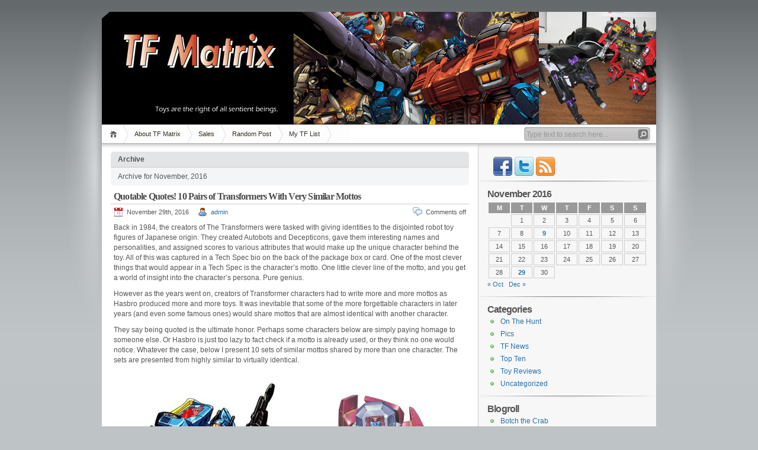

--- FILE ---
content_type: text/html; charset=UTF-8
request_url: http://www.tfmatrix.com/2016/11/
body_size: 18029
content:
<!DOCTYPE html PUBLIC "-//W3C//DTD XHTML 1.1//EN" "http://www.w3.org/TR/xhtml11/DTD/xhtml11.dtd">

<html xmlns="http://www.w3.org/1999/xhtml">
<head profile="http://gmpg.org/xfn/11">
	<meta http-equiv="Content-Type" content="text/html; charset=UTF-8" />
	<meta http-equiv="X-UA-Compatible" content="IE=EmulateIE7" />

	<!--<title>TF Matrix &raquo; 2016 &raquo; November</title>-->
	<title>TF Matrix</title>
	<link rel="alternate" type="application/rss+xml" title="RSS 2.0 - all posts" href="http://www.tfmatrix.com/feed/" />
	<link rel="alternate" type="application/rss+xml" title="RSS 2.0 - all comments" href="http://www.tfmatrix.com/comments/feed/" />
	<link rel="pingback" href="http://www.tfmatrix.com/xmlrpc.php" />
	<link rel="shortcut icon" href="http://www.tfmatrix.com/wp-content/themes/inove/img/TFMatrixLogo-20140805-favicon.ico">
	<link rel="apple-touch-icon" sizes="57x57" href="http://www.tfmatrix.com/wp-content/themes/inove/img/apple-icon-57x57.png">
	<link rel="apple-touch-icon" sizes="60x60" href="http://www.tfmatrix.com/wp-content/themes/inove/img/apple-icon-60x60.png">
	<link rel="apple-touch-icon" sizes="72x72" href="http://www.tfmatrix.com/wp-content/themes/inove/img/apple-icon-72x72.png">
	<link rel="apple-touch-icon" sizes="76x76" href="http://www.tfmatrix.com/wp-content/themes/inove/img/apple-icon-76x76.png">
	<link rel="apple-touch-icon" sizes="114x114" href="http://www.tfmatrix.com/wp-content/themes/inove/img/apple-icon-114x114.png">
	<link rel="apple-touch-icon" sizes="120x120" href="http://www.tfmatrix.com/wp-content/themes/inove/img/apple-icon-120x120.png">
	<link rel="apple-touch-icon" sizes="144x144" href="http://www.tfmatrix.com/wp-content/themes/inove/img/apple-icon-144x144.png">
	<link rel="apple-touch-icon" sizes="152x152" href="http://www.tfmatrix.com/wp-content/themes/inove/img/apple-icon-152x152.png">
	<link rel="apple-touch-icon" sizes="180x180" href="http://www.tfmatrix.com/wp-content/themes/inove/img/apple-icon-180x180.png">
	<link rel="icon" type="image/png" sizes="192x192"  href="http://www.tfmatrix.com/wp-content/themes/inove/img/android-icon-192x192.png">
	<link rel="icon" type="image/png" sizes="32x32" href="http://www.tfmatrix.com/wp-content/themes/inove/img/favicon-32x32.png">
	<link rel="icon" type="image/png" sizes="96x96" href="http://www.tfmatrix.com/wp-content/themes/inove/img/favicon-96x96.png">
	<link rel="icon" type="image/png" sizes="16x16" href="http://www.tfmatrix.com/wp-content/themes/inove/img/favicon-16x16.png">
	<link rel="manifest" href="./img/manifest.json">
	<meta name="msapplication-TileColor" content="#ffffff">
	<meta name="msapplication-TileImage" content="./img/ms-icon-144x144.png">
	<meta name="theme-color" content="#ffffff">
	<!-- style START -->
	<!-- default style -->
	<style type="text/css" media="screen">@import url( http://www.tfmatrix.com/wp-content/themes/inove/style.css );</style>
	<!-- for translations -->
		<!--[if IE]>
		<link rel="stylesheet" href="http://www.tfmatrix.com/wp-content/themes/inove/ie.css" type="text/css" media="screen" />
	<![endif]-->
	<!-- style END -->

	<!-- script START -->
	<script type="text/javascript" src="http://www.tfmatrix.com/wp-content/themes/inove/js/base.js"></script>
	<script type="text/javascript" src="http://www.tfmatrix.com/wp-content/themes/inove/js/menu.js"></script>
	<script type="text/javascript" src="http://www.tfmatrix.com/wp-content/themes/inove/js/jquery-1.10.2.js"></script>
	<script type="text/javascript" src="http://www.tfmatrix.com/wp-content/themes/inove/js/jquery.cycle.all.js"></script>
	<script type="text/javascript">
	$(document).ready(function() {
		$('#header').cycle('fade');
	} );
	</script>
	<!-- script END -->

	<meta name='robots' content='max-image-preview:large' />
<link rel='dns-prefetch' href='//secure.gravatar.com' />
<link rel='dns-prefetch' href='//stats.wp.com' />
<link rel='dns-prefetch' href='//v0.wordpress.com' />
<link rel='dns-prefetch' href='//widgets.wp.com' />
<link rel='dns-prefetch' href='//s0.wp.com' />
<link rel='dns-prefetch' href='//0.gravatar.com' />
<link rel='dns-prefetch' href='//1.gravatar.com' />
<link rel='dns-prefetch' href='//2.gravatar.com' />
<link rel='dns-prefetch' href='//i0.wp.com' />
<script type="text/javascript">
/* <![CDATA[ */
window._wpemojiSettings = {"baseUrl":"https:\/\/s.w.org\/images\/core\/emoji\/15.0.3\/72x72\/","ext":".png","svgUrl":"https:\/\/s.w.org\/images\/core\/emoji\/15.0.3\/svg\/","svgExt":".svg","source":{"concatemoji":"http:\/\/www.tfmatrix.com\/wp-includes\/js\/wp-emoji-release.min.js?ver=6.6.4"}};
/*! This file is auto-generated */
!function(i,n){var o,s,e;function c(e){try{var t={supportTests:e,timestamp:(new Date).valueOf()};sessionStorage.setItem(o,JSON.stringify(t))}catch(e){}}function p(e,t,n){e.clearRect(0,0,e.canvas.width,e.canvas.height),e.fillText(t,0,0);var t=new Uint32Array(e.getImageData(0,0,e.canvas.width,e.canvas.height).data),r=(e.clearRect(0,0,e.canvas.width,e.canvas.height),e.fillText(n,0,0),new Uint32Array(e.getImageData(0,0,e.canvas.width,e.canvas.height).data));return t.every(function(e,t){return e===r[t]})}function u(e,t,n){switch(t){case"flag":return n(e,"\ud83c\udff3\ufe0f\u200d\u26a7\ufe0f","\ud83c\udff3\ufe0f\u200b\u26a7\ufe0f")?!1:!n(e,"\ud83c\uddfa\ud83c\uddf3","\ud83c\uddfa\u200b\ud83c\uddf3")&&!n(e,"\ud83c\udff4\udb40\udc67\udb40\udc62\udb40\udc65\udb40\udc6e\udb40\udc67\udb40\udc7f","\ud83c\udff4\u200b\udb40\udc67\u200b\udb40\udc62\u200b\udb40\udc65\u200b\udb40\udc6e\u200b\udb40\udc67\u200b\udb40\udc7f");case"emoji":return!n(e,"\ud83d\udc26\u200d\u2b1b","\ud83d\udc26\u200b\u2b1b")}return!1}function f(e,t,n){var r="undefined"!=typeof WorkerGlobalScope&&self instanceof WorkerGlobalScope?new OffscreenCanvas(300,150):i.createElement("canvas"),a=r.getContext("2d",{willReadFrequently:!0}),o=(a.textBaseline="top",a.font="600 32px Arial",{});return e.forEach(function(e){o[e]=t(a,e,n)}),o}function t(e){var t=i.createElement("script");t.src=e,t.defer=!0,i.head.appendChild(t)}"undefined"!=typeof Promise&&(o="wpEmojiSettingsSupports",s=["flag","emoji"],n.supports={everything:!0,everythingExceptFlag:!0},e=new Promise(function(e){i.addEventListener("DOMContentLoaded",e,{once:!0})}),new Promise(function(t){var n=function(){try{var e=JSON.parse(sessionStorage.getItem(o));if("object"==typeof e&&"number"==typeof e.timestamp&&(new Date).valueOf()<e.timestamp+604800&&"object"==typeof e.supportTests)return e.supportTests}catch(e){}return null}();if(!n){if("undefined"!=typeof Worker&&"undefined"!=typeof OffscreenCanvas&&"undefined"!=typeof URL&&URL.createObjectURL&&"undefined"!=typeof Blob)try{var e="postMessage("+f.toString()+"("+[JSON.stringify(s),u.toString(),p.toString()].join(",")+"));",r=new Blob([e],{type:"text/javascript"}),a=new Worker(URL.createObjectURL(r),{name:"wpTestEmojiSupports"});return void(a.onmessage=function(e){c(n=e.data),a.terminate(),t(n)})}catch(e){}c(n=f(s,u,p))}t(n)}).then(function(e){for(var t in e)n.supports[t]=e[t],n.supports.everything=n.supports.everything&&n.supports[t],"flag"!==t&&(n.supports.everythingExceptFlag=n.supports.everythingExceptFlag&&n.supports[t]);n.supports.everythingExceptFlag=n.supports.everythingExceptFlag&&!n.supports.flag,n.DOMReady=!1,n.readyCallback=function(){n.DOMReady=!0}}).then(function(){return e}).then(function(){var e;n.supports.everything||(n.readyCallback(),(e=n.source||{}).concatemoji?t(e.concatemoji):e.wpemoji&&e.twemoji&&(t(e.twemoji),t(e.wpemoji)))}))}((window,document),window._wpemojiSettings);
/* ]]> */
</script>
<style id='wp-emoji-styles-inline-css' type='text/css'>

	img.wp-smiley, img.emoji {
		display: inline !important;
		border: none !important;
		box-shadow: none !important;
		height: 1em !important;
		width: 1em !important;
		margin: 0 0.07em !important;
		vertical-align: -0.1em !important;
		background: none !important;
		padding: 0 !important;
	}
</style>
<link rel='stylesheet' id='wp-block-library-css' href='http://www.tfmatrix.com/wp-includes/css/dist/block-library/style.min.css?ver=6.6.4' type='text/css' media='all' />
<link rel='stylesheet' id='mediaelement-css' href='http://www.tfmatrix.com/wp-includes/js/mediaelement/mediaelementplayer-legacy.min.css?ver=4.2.17' type='text/css' media='all' />
<link rel='stylesheet' id='wp-mediaelement-css' href='http://www.tfmatrix.com/wp-includes/js/mediaelement/wp-mediaelement.min.css?ver=6.6.4' type='text/css' media='all' />
<style id='jetpack-sharing-buttons-style-inline-css' type='text/css'>
.jetpack-sharing-buttons__services-list{display:flex;flex-direction:row;flex-wrap:wrap;gap:0;list-style-type:none;margin:5px;padding:0}.jetpack-sharing-buttons__services-list.has-small-icon-size{font-size:12px}.jetpack-sharing-buttons__services-list.has-normal-icon-size{font-size:16px}.jetpack-sharing-buttons__services-list.has-large-icon-size{font-size:24px}.jetpack-sharing-buttons__services-list.has-huge-icon-size{font-size:36px}@media print{.jetpack-sharing-buttons__services-list{display:none!important}}.editor-styles-wrapper .wp-block-jetpack-sharing-buttons{gap:0;padding-inline-start:0}ul.jetpack-sharing-buttons__services-list.has-background{padding:1.25em 2.375em}
</style>
<style id='classic-theme-styles-inline-css' type='text/css'>
/*! This file is auto-generated */
.wp-block-button__link{color:#fff;background-color:#32373c;border-radius:9999px;box-shadow:none;text-decoration:none;padding:calc(.667em + 2px) calc(1.333em + 2px);font-size:1.125em}.wp-block-file__button{background:#32373c;color:#fff;text-decoration:none}
</style>
<style id='global-styles-inline-css' type='text/css'>
:root{--wp--preset--aspect-ratio--square: 1;--wp--preset--aspect-ratio--4-3: 4/3;--wp--preset--aspect-ratio--3-4: 3/4;--wp--preset--aspect-ratio--3-2: 3/2;--wp--preset--aspect-ratio--2-3: 2/3;--wp--preset--aspect-ratio--16-9: 16/9;--wp--preset--aspect-ratio--9-16: 9/16;--wp--preset--color--black: #000000;--wp--preset--color--cyan-bluish-gray: #abb8c3;--wp--preset--color--white: #ffffff;--wp--preset--color--pale-pink: #f78da7;--wp--preset--color--vivid-red: #cf2e2e;--wp--preset--color--luminous-vivid-orange: #ff6900;--wp--preset--color--luminous-vivid-amber: #fcb900;--wp--preset--color--light-green-cyan: #7bdcb5;--wp--preset--color--vivid-green-cyan: #00d084;--wp--preset--color--pale-cyan-blue: #8ed1fc;--wp--preset--color--vivid-cyan-blue: #0693e3;--wp--preset--color--vivid-purple: #9b51e0;--wp--preset--gradient--vivid-cyan-blue-to-vivid-purple: linear-gradient(135deg,rgba(6,147,227,1) 0%,rgb(155,81,224) 100%);--wp--preset--gradient--light-green-cyan-to-vivid-green-cyan: linear-gradient(135deg,rgb(122,220,180) 0%,rgb(0,208,130) 100%);--wp--preset--gradient--luminous-vivid-amber-to-luminous-vivid-orange: linear-gradient(135deg,rgba(252,185,0,1) 0%,rgba(255,105,0,1) 100%);--wp--preset--gradient--luminous-vivid-orange-to-vivid-red: linear-gradient(135deg,rgba(255,105,0,1) 0%,rgb(207,46,46) 100%);--wp--preset--gradient--very-light-gray-to-cyan-bluish-gray: linear-gradient(135deg,rgb(238,238,238) 0%,rgb(169,184,195) 100%);--wp--preset--gradient--cool-to-warm-spectrum: linear-gradient(135deg,rgb(74,234,220) 0%,rgb(151,120,209) 20%,rgb(207,42,186) 40%,rgb(238,44,130) 60%,rgb(251,105,98) 80%,rgb(254,248,76) 100%);--wp--preset--gradient--blush-light-purple: linear-gradient(135deg,rgb(255,206,236) 0%,rgb(152,150,240) 100%);--wp--preset--gradient--blush-bordeaux: linear-gradient(135deg,rgb(254,205,165) 0%,rgb(254,45,45) 50%,rgb(107,0,62) 100%);--wp--preset--gradient--luminous-dusk: linear-gradient(135deg,rgb(255,203,112) 0%,rgb(199,81,192) 50%,rgb(65,88,208) 100%);--wp--preset--gradient--pale-ocean: linear-gradient(135deg,rgb(255,245,203) 0%,rgb(182,227,212) 50%,rgb(51,167,181) 100%);--wp--preset--gradient--electric-grass: linear-gradient(135deg,rgb(202,248,128) 0%,rgb(113,206,126) 100%);--wp--preset--gradient--midnight: linear-gradient(135deg,rgb(2,3,129) 0%,rgb(40,116,252) 100%);--wp--preset--font-size--small: 13px;--wp--preset--font-size--medium: 20px;--wp--preset--font-size--large: 36px;--wp--preset--font-size--x-large: 42px;--wp--preset--spacing--20: 0.44rem;--wp--preset--spacing--30: 0.67rem;--wp--preset--spacing--40: 1rem;--wp--preset--spacing--50: 1.5rem;--wp--preset--spacing--60: 2.25rem;--wp--preset--spacing--70: 3.38rem;--wp--preset--spacing--80: 5.06rem;--wp--preset--shadow--natural: 6px 6px 9px rgba(0, 0, 0, 0.2);--wp--preset--shadow--deep: 12px 12px 50px rgba(0, 0, 0, 0.4);--wp--preset--shadow--sharp: 6px 6px 0px rgba(0, 0, 0, 0.2);--wp--preset--shadow--outlined: 6px 6px 0px -3px rgba(255, 255, 255, 1), 6px 6px rgba(0, 0, 0, 1);--wp--preset--shadow--crisp: 6px 6px 0px rgba(0, 0, 0, 1);}:where(.is-layout-flex){gap: 0.5em;}:where(.is-layout-grid){gap: 0.5em;}body .is-layout-flex{display: flex;}.is-layout-flex{flex-wrap: wrap;align-items: center;}.is-layout-flex > :is(*, div){margin: 0;}body .is-layout-grid{display: grid;}.is-layout-grid > :is(*, div){margin: 0;}:where(.wp-block-columns.is-layout-flex){gap: 2em;}:where(.wp-block-columns.is-layout-grid){gap: 2em;}:where(.wp-block-post-template.is-layout-flex){gap: 1.25em;}:where(.wp-block-post-template.is-layout-grid){gap: 1.25em;}.has-black-color{color: var(--wp--preset--color--black) !important;}.has-cyan-bluish-gray-color{color: var(--wp--preset--color--cyan-bluish-gray) !important;}.has-white-color{color: var(--wp--preset--color--white) !important;}.has-pale-pink-color{color: var(--wp--preset--color--pale-pink) !important;}.has-vivid-red-color{color: var(--wp--preset--color--vivid-red) !important;}.has-luminous-vivid-orange-color{color: var(--wp--preset--color--luminous-vivid-orange) !important;}.has-luminous-vivid-amber-color{color: var(--wp--preset--color--luminous-vivid-amber) !important;}.has-light-green-cyan-color{color: var(--wp--preset--color--light-green-cyan) !important;}.has-vivid-green-cyan-color{color: var(--wp--preset--color--vivid-green-cyan) !important;}.has-pale-cyan-blue-color{color: var(--wp--preset--color--pale-cyan-blue) !important;}.has-vivid-cyan-blue-color{color: var(--wp--preset--color--vivid-cyan-blue) !important;}.has-vivid-purple-color{color: var(--wp--preset--color--vivid-purple) !important;}.has-black-background-color{background-color: var(--wp--preset--color--black) !important;}.has-cyan-bluish-gray-background-color{background-color: var(--wp--preset--color--cyan-bluish-gray) !important;}.has-white-background-color{background-color: var(--wp--preset--color--white) !important;}.has-pale-pink-background-color{background-color: var(--wp--preset--color--pale-pink) !important;}.has-vivid-red-background-color{background-color: var(--wp--preset--color--vivid-red) !important;}.has-luminous-vivid-orange-background-color{background-color: var(--wp--preset--color--luminous-vivid-orange) !important;}.has-luminous-vivid-amber-background-color{background-color: var(--wp--preset--color--luminous-vivid-amber) !important;}.has-light-green-cyan-background-color{background-color: var(--wp--preset--color--light-green-cyan) !important;}.has-vivid-green-cyan-background-color{background-color: var(--wp--preset--color--vivid-green-cyan) !important;}.has-pale-cyan-blue-background-color{background-color: var(--wp--preset--color--pale-cyan-blue) !important;}.has-vivid-cyan-blue-background-color{background-color: var(--wp--preset--color--vivid-cyan-blue) !important;}.has-vivid-purple-background-color{background-color: var(--wp--preset--color--vivid-purple) !important;}.has-black-border-color{border-color: var(--wp--preset--color--black) !important;}.has-cyan-bluish-gray-border-color{border-color: var(--wp--preset--color--cyan-bluish-gray) !important;}.has-white-border-color{border-color: var(--wp--preset--color--white) !important;}.has-pale-pink-border-color{border-color: var(--wp--preset--color--pale-pink) !important;}.has-vivid-red-border-color{border-color: var(--wp--preset--color--vivid-red) !important;}.has-luminous-vivid-orange-border-color{border-color: var(--wp--preset--color--luminous-vivid-orange) !important;}.has-luminous-vivid-amber-border-color{border-color: var(--wp--preset--color--luminous-vivid-amber) !important;}.has-light-green-cyan-border-color{border-color: var(--wp--preset--color--light-green-cyan) !important;}.has-vivid-green-cyan-border-color{border-color: var(--wp--preset--color--vivid-green-cyan) !important;}.has-pale-cyan-blue-border-color{border-color: var(--wp--preset--color--pale-cyan-blue) !important;}.has-vivid-cyan-blue-border-color{border-color: var(--wp--preset--color--vivid-cyan-blue) !important;}.has-vivid-purple-border-color{border-color: var(--wp--preset--color--vivid-purple) !important;}.has-vivid-cyan-blue-to-vivid-purple-gradient-background{background: var(--wp--preset--gradient--vivid-cyan-blue-to-vivid-purple) !important;}.has-light-green-cyan-to-vivid-green-cyan-gradient-background{background: var(--wp--preset--gradient--light-green-cyan-to-vivid-green-cyan) !important;}.has-luminous-vivid-amber-to-luminous-vivid-orange-gradient-background{background: var(--wp--preset--gradient--luminous-vivid-amber-to-luminous-vivid-orange) !important;}.has-luminous-vivid-orange-to-vivid-red-gradient-background{background: var(--wp--preset--gradient--luminous-vivid-orange-to-vivid-red) !important;}.has-very-light-gray-to-cyan-bluish-gray-gradient-background{background: var(--wp--preset--gradient--very-light-gray-to-cyan-bluish-gray) !important;}.has-cool-to-warm-spectrum-gradient-background{background: var(--wp--preset--gradient--cool-to-warm-spectrum) !important;}.has-blush-light-purple-gradient-background{background: var(--wp--preset--gradient--blush-light-purple) !important;}.has-blush-bordeaux-gradient-background{background: var(--wp--preset--gradient--blush-bordeaux) !important;}.has-luminous-dusk-gradient-background{background: var(--wp--preset--gradient--luminous-dusk) !important;}.has-pale-ocean-gradient-background{background: var(--wp--preset--gradient--pale-ocean) !important;}.has-electric-grass-gradient-background{background: var(--wp--preset--gradient--electric-grass) !important;}.has-midnight-gradient-background{background: var(--wp--preset--gradient--midnight) !important;}.has-small-font-size{font-size: var(--wp--preset--font-size--small) !important;}.has-medium-font-size{font-size: var(--wp--preset--font-size--medium) !important;}.has-large-font-size{font-size: var(--wp--preset--font-size--large) !important;}.has-x-large-font-size{font-size: var(--wp--preset--font-size--x-large) !important;}
:where(.wp-block-post-template.is-layout-flex){gap: 1.25em;}:where(.wp-block-post-template.is-layout-grid){gap: 1.25em;}
:where(.wp-block-columns.is-layout-flex){gap: 2em;}:where(.wp-block-columns.is-layout-grid){gap: 2em;}
:root :where(.wp-block-pullquote){font-size: 1.5em;line-height: 1.6;}
</style>
<link rel='stylesheet' id='jetpack_css-css' href='http://www.tfmatrix.com/wp-content/plugins/jetpack/css/jetpack.css?ver=13.8.1' type='text/css' media='all' />
<link rel="https://api.w.org/" href="http://www.tfmatrix.com/wp-json/" /><link rel="EditURI" type="application/rsd+xml" title="RSD" href="http://www.tfmatrix.com/xmlrpc.php?rsd" />
<meta name="generator" content="WordPress 6.6.4" />
<meta property="fb:app_id" content="302034706674497"/>
<meta property="fb:admins" content=""/>
<meta property="og:locale" content="en_US" />
<meta property="og:locale:alternate" content="en_US" />
	<style>img#wpstats{display:none}</style>
		
<!-- Jetpack Open Graph Tags -->
<meta property="og:type" content="website" />
<meta property="og:title" content="November 2016 &#8211; TF Matrix" />
<meta property="og:site_name" content="TF Matrix" />
<meta property="og:image" content="https://s0.wp.com/i/blank.jpg" />
<meta property="og:image:alt" content="" />

<!-- End Jetpack Open Graph Tags -->
</head>


<body>
<!-- wrap START -->
<div id="wrap">

<!-- container START -->
<div id="container"  >

<!-- header START -->
<div id="header">

	<!-- banner START -->
		<!-- banner END -->
	<img src="http://www.tfmatrix.com/wp-content/themes/inove/img/header2.jpg" width="936" height="190" usemap="#titlemap" /> 
	<img src="http://www.tfmatrix.com/wp-content/themes/inove/img/header3.jpg" width="936" height="190" usemap="#titlemap" /> 
	<img src="http://www.tfmatrix.com/wp-content/themes/inove/img/header4.jpg" width="936" height="190" usemap="#titlemap" /> 
	<img src="http://www.tfmatrix.com/wp-content/themes/inove/img/header5.jpg" width="936" height="190" usemap="#titlemap" /> 
	<img src="http://www.tfmatrix.com/wp-content/themes/inove/img/header6.jpg" width="936" height="190" usemap="#titlemap" /> 
</div>
<map name="titlemap">
  <area shape="rect" coords="30,30,300,105" href="http://www.tfmatrix.com" >
</map>
<!-- header END -->

<!-- navigation START -->
<div id="navigation">
	<!-- menus START -->
	<ul id="menus">
		<li class="page_item"><a class="home" title="Home" href="http://www.tfmatrix.com/">Home</a></li>
		<li class="page_item page-item-535"><a href="http://www.tfmatrix.com/about/">About TF Matrix</a></li>
<li class="page_item page-item-53"><a href="http://www.tfmatrix.com/sales/">Sales</a></li>
<li class="page_item page-item-7756"><a href="http://www.tfmatrix.com/random/">Random Post</a></li>
<li class="page_item page-item-234"><a href="http://www.tfmatrix.com/my-tf-list/">My TF List</a></li>
		<li><a class="lastmenu" href="javascript:void(0);"></a></li>
	</ul>
	<!-- menus END -->

	<!-- searchbox START -->
	<div id="searchbox">
					<form action="http://www.tfmatrix.com" method="get">
				<div class="content">
					<input type="text" class="textfield" name="s" size="24" value="" />
					<input type="submit" class="button" value="" />
				</div>
			</form>
			</div>
<script type="text/javascript">
//<![CDATA[
	var searchbox = MGJS.$("searchbox");
	var searchtxt = MGJS.getElementsByClassName("textfield", "input", searchbox)[0];
	var searchbtn = MGJS.getElementsByClassName("button", "input", searchbox)[0];
	var tiptext = "Type text to search here...";
	if(searchtxt.value == "" || searchtxt.value == tiptext) {
		searchtxt.className += " searchtip";
		searchtxt.value = tiptext;
	}
	searchtxt.onfocus = function(e) {
		if(searchtxt.value == tiptext) {
			searchtxt.value = "";
			searchtxt.className = searchtxt.className.replace(" searchtip", "");
		}
	}
	searchtxt.onblur = function(e) {
		if(searchtxt.value == "") {
			searchtxt.className += " searchtip";
			searchtxt.value = tiptext;
		}
	}
	searchbtn.onclick = function(e) {
		if(searchtxt.value == "" || searchtxt.value == tiptext) {
			return false;
		}
	}
//]]>
</script>
	<!-- searchbox END -->

	<div class="fixed"></div>
</div>
<!-- navigation END -->

<!-- content START -->
<div id="content">

	<!-- main START -->
	<div id="main">

	<div class="boxcaption"><h3>Archive</h3></div>
	<div class="box">
		Archive for November, 2016	</div>

	<div class="post" id="post-6098">
		<h2><a class="title" href="http://www.tfmatrix.com/2016/11/29/quotable-quotes-10-pairs-of-transformers-with-very-similar-mottos/" rel="bookmark">Quotable Quotes! 10 Pairs of Transformers With Very Similar Mottos</a></h2>
		<div class="info">
			<span class="date">November 29th, 2016</span>
			<span class="author"><a href="http://www.tfmatrix.com/author/admin/" title="Posts by admin" rel="author">admin</a></span>						<span class="comments"><span>Comments off</span></span>
			<div class="fixed"></div>
		</div>
		<div class="content">
			<p>Back in 1984, the creators of The Transformers were tasked with giving identities to the disjointed robot toy figures of Japanese origin.  They created Autobots and Decepticons, gave them interesting names and personalities, and assigned scores to various attributes that would make up the unique character behind the toy.  All of this was captured in a Tech Spec bio on the back of the package box or card.  One of the most clever things that would appear in a Tech Spec is the character&#8217;s motto.  One little clever line of the motto, and you get a world of insight into the character&#8217;s persona.  Pure genius.</p>
<p>However as the years went on, creators of Transformer characters had to write more and more mottos as Hasbro produced more and more toys.  It was inevitable that some of the more forgettable characters in later years (and even some famous ones) would share mottos that are almost identical with another character.</p>
<p>They say being quoted is the ultimate honor.  Perhaps some characters below are simply paying homage to someone else.  Or Hasbro is just too lazy to fact check if a motto is already used, or they think no one would notice.  Whatever the case, below I present 10 sets of similar mottos shared by more than one character.  The sets are presented from highly similar to virtually identical.</p>
<p><center></p>
<table style="text-align: center;">
<tr>
<td style="text-align: center;">
     <img data-recalc-dims="1" fetchpriority="high" decoding="async" src="https://i0.wp.com/www.tfmatrix.com/wp-content/uploads/2016/11/Nightbeatg1.jpg?resize=250%2C345" title="Nightbeat" width="250" height="345" class="alignnone size-full wp-image-6104" srcset="https://i0.wp.com/www.tfmatrix.com/wp-content/uploads/2016/11/Nightbeatg1.jpg?w=250 250w, https://i0.wp.com/www.tfmatrix.com/wp-content/uploads/2016/11/Nightbeatg1.jpg?resize=217%2C300 217w" sizes="(max-width: 250px) 100vw, 250px" /></p>
<h2>Nightbeat</h2>
<p>     <strong>&#8220;Truth is revealed <br /> in the smallest detail.&#8221;</strong>
  </td>
<td style="text-align: center;">
     <img data-recalc-dims="1" decoding="async" src="https://i0.wp.com/www.tfmatrix.com/wp-content/uploads/2016/11/Sparkstalker.jpg?resize=250%2C345" title="Sparkstalker" width="250" height="345" class="alignnone size-full wp-image-6105" srcset="https://i0.wp.com/www.tfmatrix.com/wp-content/uploads/2016/11/Sparkstalker.jpg?w=250 250w, https://i0.wp.com/www.tfmatrix.com/wp-content/uploads/2016/11/Sparkstalker.jpg?resize=217%2C300 217w" sizes="(max-width: 250px) 100vw, 250px" /></p>
<h2>Sparkstalker</h2>
<p>     <strong>&#8220;The smallest details reveal <br /> the largest secrets.&#8221;</strong>
  </td>
</tr>
</table>
<p></center></p>
<p>Here we have two characters that are unknown to all but the most hardcore G1-ers like myself.  Nightbeat is a detective Headmaster that appeared in G1 Season 5.  Sparkstalker is a Firecon that  appeared in the same season.  Neither character made a cartoon appearance.  This motto makes sense for Nightbeat, as attention to detail is of utmost importance for successful detectives.  But as for the Firecon, this is a strange motto to have.  Firecons are a sub-group of transforming Decepticon monsters that like to set everything ablaze.  So a detail-oriented pyromaniac almost seems like a oxymoron.  I&#8217;m sure his tech spec bio explained this strange juxtaposition, but I doubt any of you reading this care much about Sparkstalker, so I&#8217;m not even looking into it.  You would think Hasbro would not come up with two mottos that are so similar in the same season.  Maybe they only paid for one tech spec writer and he cut corners here.</p>
<p><center></p>
<table style="text-align: center;">
<tr>
<td style="text-align: center;">
     <img data-recalc-dims="1" decoding="async" src="https://i0.wp.com/www.tfmatrix.com/wp-content/uploads/2016/11/afterburner.jpg?resize=250%2C345" title="Afterburner" width="250" height="345" class="alignnone size-full wp-image-6147" srcset="https://i0.wp.com/www.tfmatrix.com/wp-content/uploads/2016/11/afterburner.jpg?w=250 250w, https://i0.wp.com/www.tfmatrix.com/wp-content/uploads/2016/11/afterburner.jpg?resize=217%2C300 217w" sizes="(max-width: 250px) 100vw, 250px" /></p>
<h2>Afterburner</h2>
<p>     <strong>&#8220;Following leaders <br /> leads nowhere.&#8221;</strong>
  </td>
<td style="text-align: center;">
     <img data-recalc-dims="1" loading="lazy" decoding="async" src="https://i0.wp.com/www.tfmatrix.com/wp-content/uploads/2016/11/fangry.jpg?resize=250%2C345" title="Fangry" width="250" height="345" class="alignnone size-full wp-image-6148" srcset="https://i0.wp.com/www.tfmatrix.com/wp-content/uploads/2016/11/fangry.jpg?w=250 250w, https://i0.wp.com/www.tfmatrix.com/wp-content/uploads/2016/11/fangry.jpg?resize=217%2C300 217w" sizes="(max-width: 250px) 100vw, 250px" /></p>
<h2>Fangry</h2>
<p>     <strong>&#8220;Leaders are for fools <br /> who need to follow.&#8221;</strong>
  </td>
</tr>
</table>
<p></center></p>
<p>I have mentioned many times that <a href="http://www.tfmatrix.com/2013/06/19/technobots/">Technobots</a> are my favorite Autobot combiner group.  And Afterburner is my favorite Technobot.  The first time I saw him on TV was in the G1 Season 3 episode &#8220;Money Is Everything&#8221; (I must have missed &#8220;Grimlock&#8217;s New Brain&#8221; the first time it aired).  In the episode, I loved Afterburner&#8217;s persona, rebelling against his team and doing whatever he wants.  I also loved his cool futuristic motorcycle alt mode.  His motto makes perfect sense, and captures his essence well.  </p>
<p>Before millenials made up hangry (hunger + angry, or so hungry you&#8217;re angry), there was Fangry (fangs + angry).  I gotta give Hasbro props for coming up with these clever names.  I don&#8217;t know much about Fangry, other than he&#8217;s a Decepticon Headmaster that came out in Season 5.  Apparently he transforms into a winged wolf, and he&#8217;s just as much a rebel (if not more so) as Afterburner.  Fangry&#8217;s personally is basically that of your average Decepticon; all about war and destruction and little else.</p>
<p><center></p>
<table style="text-align: center;">
<tr>
<td style="text-align: center;">
     <img data-recalc-dims="1" loading="lazy" decoding="async" src="https://i0.wp.com/www.tfmatrix.com/wp-content/uploads/2016/11/Crosshairs.jpg?resize=250%2C345" title="Crosshairs" width="250" height="345" class="alignnone size-full wp-image-6152" srcset="https://i0.wp.com/www.tfmatrix.com/wp-content/uploads/2016/11/Crosshairs.jpg?w=250 250w, https://i0.wp.com/www.tfmatrix.com/wp-content/uploads/2016/11/Crosshairs.jpg?resize=217%2C300 217w" sizes="(max-width: 250px) 100vw, 250px" /></p>
<h2>Crosshairs</h2>
<p>     <strong>&#8220;Don&#8217;t shoot until you see <br /> the wires in their eyes.&#8221;</strong>
  </td>
<td style="text-align: center;">
     <img data-recalc-dims="1" loading="lazy" decoding="async" src="https://i0.wp.com/www.tfmatrix.com/wp-content/uploads/2016/11/Dogfight.jpg?resize=250%2C345" title="Dogfight" width="250" height="345" class="alignnone size-full wp-image-6153" srcset="https://i0.wp.com/www.tfmatrix.com/wp-content/uploads/2016/11/Dogfight.jpg?w=250 250w, https://i0.wp.com/www.tfmatrix.com/wp-content/uploads/2016/11/Dogfight.jpg?resize=217%2C300 217w" sizes="(max-width: 250px) 100vw, 250px" /></p>
<h2>Dogfight</h2>
<p>     <strong>&#8220;Don&#8217;t fire &#8217;til you see <br /> the lights of their eyes.&#8221;</strong>
  </td>
</div>
</table>
<p></center></p>
<p><a href="http://www.tfmatrix.com/2012/12/27/g1-targetmasters/">Crosshairs is a Targetmaster</a> that appeared in G1 Season 4.  I had the toy, and even today he&#8217;s in pretty good shape.  I don&#8217;t remember if I bought him, or if he was a birthday gift.  Dogfight is a Triggerbot that appeared in Season 5.  I didn&#8217;t have any Triggerbots or Triggercons, their gimmick being that the figures have guns that flip out at the touch of a switch.  The above mottos are so similar I think Hasbro plagiarized themselves.  Crosshairs says shoot, while Dogfight says fire.  Crosshairs searches for wires, while Dogfight looks for lights.  Tomato, tomahto.</p>
<p><center></p>
<table style="text-align: center;">
<tr>
<td style="text-align: center;">
     <img data-recalc-dims="1" loading="lazy" decoding="async" src="https://i0.wp.com/www.tfmatrix.com/wp-content/uploads/2016/11/Blades.jpg?resize=250%2C345" title="Blades" width="250" height="345" class="alignnone size-full wp-image-6156" srcset="https://i0.wp.com/www.tfmatrix.com/wp-content/uploads/2016/11/Blades.jpg?w=250 250w, https://i0.wp.com/www.tfmatrix.com/wp-content/uploads/2016/11/Blades.jpg?resize=217%2C300 217w" sizes="(max-width: 250px) 100vw, 250px" /></p>
<h2>Blades</h2>
<p>     <strong>&#8220;War&#8217;s a dirty game &#8211; and I&#8217;m <br /> a dirty player!&#8221;</strong>
  </td>
<td style="text-align: center;">
     <img data-recalc-dims="1" loading="lazy" decoding="async" src="https://i0.wp.com/www.tfmatrix.com/wp-content/uploads/2016/11/Roadbuster.jpg?resize=250%2C345" title="Roadbuster" width="250" height="345" class="alignnone size-full wp-image-6157" srcset="https://i0.wp.com/www.tfmatrix.com/wp-content/uploads/2016/11/Roadbuster.jpg?w=250 250w, https://i0.wp.com/www.tfmatrix.com/wp-content/uploads/2016/11/Roadbuster.jpg?resize=217%2C300 217w" sizes="(max-width: 250px) 100vw, 250px" /></p>
<h2>Roadbuster</h2>
<p>     <strong>&#8220;War is a dirty business &#8230; and I&#8217;m <br /> as dirty as they come.&#8221;</strong>
  </td>
</tr>
</table>
<p></center></p>
<p>Blades appeared late in Season 2 in the G1 cartoons.  But his toy didn&#8217;t hit the shelves until Season 3.  <a href="http://www.tfmatrix.com/2015/09/15/generations-roadbuster-before-and-after-decals/">Roadbuster</a>&#8216;s toy appeared in Season 2, but he never made a cartoon appearance.  So it&#8217;s a bit unclear to me which of these characters came first.  These two Autobot soldiers are obviously cut from the same cloth.  They both express an intention of doing whatever needs doing to win the war, including activities that may be seen as unsavory.  But the teams they&#8217;re on appears to be polar opposites.  Blades is a Protectobot, a combiner sub-group united by their passion of protecting all life.  Roadbuster is a Wrecker, an Autobot black-ops unit that handles morally disreputable missions too dangerous for the Autobots proper.  It boggles my mind why they&#8217;re mottos would be so similar.  Maybe Hasbro simply ran out of material here.  If I was a TF story writer, I would retcon it so that Blades may have been a former Wrecker.  Then he became disillusioned with their morally questionable activities and joined up with the Protectobots.  That would explain his motto.  Damn, Hasbro should pay me to write this stuff.</p>
<p><center></p>
<table style="text-align: center;">
<tr>
<td style="text-align: center;">
     <img data-recalc-dims="1" loading="lazy" decoding="async" src="https://i0.wp.com/www.tfmatrix.com/wp-content/uploads/2016/11/Ramjet.jpg?resize=250%2C345" title="Ramjet" width="250" height="345" class="alignnone size-full wp-image-6162" srcset="https://i0.wp.com/www.tfmatrix.com/wp-content/uploads/2016/11/Ramjet.jpg?w=250 250w, https://i0.wp.com/www.tfmatrix.com/wp-content/uploads/2016/11/Ramjet.jpg?resize=217%2C300 217w" sizes="(max-width: 250px) 100vw, 250px" /></p>
<h2>Ramjet</h2>
<p>     <strong>&#8220;If it flies, crash it!&#8221;</strong>
  </td>
<td style="text-align: center;">
     <img data-recalc-dims="1" loading="lazy" decoding="async" src="https://i0.wp.com/www.tfmatrix.com/wp-content/uploads/2016/11/Growl.jpg?resize=250%2C345" title="Growl" width="250" height="345" class="alignnone size-full wp-image-6163" srcset="https://i0.wp.com/www.tfmatrix.com/wp-content/uploads/2016/11/Growl.jpg?w=250 250w, https://i0.wp.com/www.tfmatrix.com/wp-content/uploads/2016/11/Growl.jpg?resize=217%2C300 217w" sizes="(max-width: 250px) 100vw, 250px" /></p>
<h2>Growl</h2>
<p>     <strong>&#8220;If it moves, crush it!&#8221;</strong>
  </td>
</tr>
</table>
<p></center></p>
<p>Either the same guy wrote these mottos, or someone copied an existing motto from 5 years earlier in a desperate attempt to come up with a new motto.  Ramjet needs no introduction.  He&#8217;s the most famous character in this post so far.  [Sidebar: A quick search for Ramjet on this blog yielded no results directly related to Ramjet.  That&#8217;s shameful!  So he&#8217;s getting his 15 minutes of fame here.]  Growl is a character that even I had to look up.  He technically belongs with G1, but his appearance came so late it&#8217;s no longer relevant.  But in case you&#8217;re curious, Growl is a <a href="http://www.tfmatrix.com/2012/12/30/g1-micromasters-and-decoys/">Micromaster</a> that was part of the Military Patrol.  These two mottos are so similar it&#8217;s just embarrassing.  The sentence structure is exactly the same.  The action of crash vs crush differs only by one letter.  And both mottos end on an emphasis with exclamation marks.  If G1 didn&#8217;t already end 25 years ago, I ask that these tech spec writers be fired.</p>
<p><center></p>
<table style="text-align: center;">
<tr>
<td style="text-align: center;">
     <img data-recalc-dims="1" loading="lazy" decoding="async" src="https://i0.wp.com/www.tfmatrix.com/wp-content/uploads/2016/11/Bruticus.jpg?resize=250%2C345" title="Bruticus" width="250" height="345" class="alignnone size-full wp-image-6166" srcset="https://i0.wp.com/www.tfmatrix.com/wp-content/uploads/2016/11/Bruticus.jpg?w=250 250w, https://i0.wp.com/www.tfmatrix.com/wp-content/uploads/2016/11/Bruticus.jpg?resize=217%2C300 217w" sizes="(max-width: 250px) 100vw, 250px" /></p>
<h2>Bruticus</h2>
<p>     <strong>&#8220;The road to conquest is paved <br />with Autobot wrecks.&#8221;</strong>
  </td>
<td style="text-align: center;">
     <img data-recalc-dims="1" loading="lazy" decoding="async" src="https://i0.wp.com/www.tfmatrix.com/wp-content/uploads/2016/11/Blackjack.jpg?resize=250%2C345" title="Blackjack" width="250" height="345" class="alignnone size-full wp-image-6167" srcset="https://i0.wp.com/www.tfmatrix.com/wp-content/uploads/2016/11/Blackjack.jpg?w=250 250w, https://i0.wp.com/www.tfmatrix.com/wp-content/uploads/2016/11/Blackjack.jpg?resize=217%2C300 217w" sizes="(max-width: 250px) 100vw, 250px" /></p>
<h2>Blackjack</h2>
<p>     <strong>&#8220;The road to victory is paved <br />with Autobot wrecks!&#8221;</strong>
  </td>
</tr>
</table>
<p></center></p>
<p>Here we have two characters that just love to wreck havoc to Autobots.  And the way they express that excitement is near identical.  One cares more about conquest, while the other expresses more enthusiasm for victory (with a exclamation mark ! ).  As one of the most powerful combiners among the Decepticon ranks, this motto makes sense for Bruticus.  But for Blackjack?  I dunno.  He&#8217;s another Micromaster.  I doubt he can cause any kind of damage that would hurt the Autobots.  Maybe he&#8217;s like Rumble; small, talks tough, and can back it up sometimes.  Or maybe Hasbro can&#8217;t come up with anything interesting after all the bios they&#8217;ve written by the time Blackjack rolled around that they resorted to rehashing old bios and mottos.</p>
<p><center></p>
<table style="text-align: center;">
<tr>
<td style="text-align: center;">
     <img data-recalc-dims="1" loading="lazy" decoding="async" src="https://i0.wp.com/www.tfmatrix.com/wp-content/uploads/2016/11/Cloudburst.jpg?resize=250%2C345" title="Cloudburst" width="250" height="345" class="alignnone size-full wp-image-6173" srcset="https://i0.wp.com/www.tfmatrix.com/wp-content/uploads/2016/11/Cloudburst.jpg?w=250 250w, https://i0.wp.com/www.tfmatrix.com/wp-content/uploads/2016/11/Cloudburst.jpg?resize=217%2C300 217w" sizes="(max-width: 250px) 100vw, 250px" /></p>
<h2>Cloudburst</h2>
<p>     <strong>&#8220;You can&#8217;t tell a bot by his cover!&#8221;</strong>
  </td>
<td style="text-align: center;">
     <img data-recalc-dims="1" loading="lazy" decoding="async" src="https://i0.wp.com/www.tfmatrix.com/wp-content/uploads/2016/11/Bristleback.jpg?resize=250%2C344" title="Bristleback" width="250" height="344" class="alignnone size-full wp-image-6174" srcset="https://i0.wp.com/www.tfmatrix.com/wp-content/uploads/2016/11/Bristleback.jpg?w=250 250w, https://i0.wp.com/www.tfmatrix.com/wp-content/uploads/2016/11/Bristleback.jpg?resize=218%2C300 218w" sizes="(max-width: 250px) 100vw, 250px" /></p>
<h2>Bristleback</h2>
<p>     <strong>&#8220;You can&#8217;t tell a Decepticon by its cover.&#8221;</strong>
  </td>
</tr>
</table>
<p></center></p>
<p>I hate Pretenders.  <a href="http://www.tfmatrix.com/2009/12/10/top-10-lamest-ideas-out-of-g1/">I have made that perfectly clear</a>.  It&#8217;s such a stupid gimmick that even Hasbro has not tried to revive any likeness thereof after G1.  None of the modern third parties, who have produced some awesome stuff in recent years, would go close to Pretenders.  Its stupidity is further validated by the fact that Michael Bay jumped all over it in Revenge of the Fallen.  And so here we have a pair of lame mottos uttered by two lame Pretenders.  I guess this is a play on words, a variation of the famous &#8220;you can&#8217;t tell a book by its cover.&#8221;  It&#8217;s really not that clever, but what makes it more moronic is that Hasbro saw fit to use this twice!  First time by Cloudburst, one of the first Pretender Autobots (and I&#8217;m ashamed to admit I have the G1 toy) from Season 5.  Then the following Season by Bristleback, a Decepticon Pretender Monster.  In this case it really doesn&#8217;t matter who came first.  It&#8217;s the exact same motto given the faction switch.  I hate Pretenders so I&#8217;m not even gonna research why these two characters love to use their shells to hide whatever it is they&#8217;re hiding.  Just know this: these shells cannot hide how dumb these toys are.  Almost as dumb as this pair of mottos.</p>
<p><center></p>
<table style="text-align: center;">
<tr>
<td style="text-align: center;">
     <img data-recalc-dims="1" loading="lazy" decoding="async" src="https://i0.wp.com/www.tfmatrix.com/wp-content/uploads/2016/11/Blitzwing.jpg?resize=250%2C345" title="Blitzwing" width="250" height="345" class="alignnone size-full wp-image-6176" srcset="https://i0.wp.com/www.tfmatrix.com/wp-content/uploads/2016/11/Blitzwing.jpg?w=250 250w, https://i0.wp.com/www.tfmatrix.com/wp-content/uploads/2016/11/Blitzwing.jpg?resize=217%2C300 217w" sizes="(max-width: 250px) 100vw, 250px" /></p>
<h2>Blitzwing</h2>
<p>     <strong>&#8220;Destroy first, think later.&#8221;</strong>
  </td>
<td style="text-align: center;">
     <img data-recalc-dims="1" loading="lazy" decoding="async" src="https://i0.wp.com/www.tfmatrix.com/wp-content/uploads/2016/11/Siren.jpg?resize=250%2C345" title="Siren" width="250" height="345" class="alignnone size-full wp-image-6177" srcset="https://i0.wp.com/www.tfmatrix.com/wp-content/uploads/2016/11/Siren.jpg?w=250 250w, https://i0.wp.com/www.tfmatrix.com/wp-content/uploads/2016/11/Siren.jpg?resize=217%2C300 217w" sizes="(max-width: 250px) 100vw, 250px" /></p>
<h2>Siren</h2>
<p>     <strong>&#8220;Act first, ask questions later.&#8221;</strong>
  </td>
</tr>
<tr>
<td style="text-align: center;" colspan=2>
     <img data-recalc-dims="1" loading="lazy" decoding="async" src="https://i0.wp.com/www.tfmatrix.com/wp-content/uploads/2016/11/Predaking.jpg?resize=500%2C428" title="Predaking" width="500" height="428" class="alignnone size-full wp-image-6179" srcset="https://i0.wp.com/www.tfmatrix.com/wp-content/uploads/2016/11/Predaking.jpg?w=500 500w, https://i0.wp.com/www.tfmatrix.com/wp-content/uploads/2016/11/Predaking.jpg?resize=300%2C257 300w" sizes="(max-width: 500px) 100vw, 500px" /></p>
<h2>Predaking</h2>
<p>     <strong>&#8220;Destroy first, ask questions later.&#8221;</strong>
  </td>
</tr>
</table>
<p></center></p>
<p>Here I present three mottos that form a collection.  First we have Blitzwing, often considered the most famous triple changer in Transformer history.  Then we have Siren, an Autobot Headmaster that came along when G1 is no longer relevant.  Their mottos don&#8217;t look that bad when compared side by side.  Sure the sentence structure is near identical, and the notion of acting first and cleaning up later may be similar, but the expressed actions are different enough that I&#8217;m tempted to give Hasbro a pass here.  That is until I saw the motto for Predaking.  The combined form of the Predacons is perhaps to most powerful combiner in Transformers lore.  Predaking is a merging of 5 components, and his motto is merging of 2 other mottos!  That&#8217;s right folks.  Take the first part of Blitzwing&#8217;s motto, combine that with the latter part of Siren&#8217;s motto, and you get Predaking&#8217;s motto.  Booya!  Predaking is a combiner in more ways than one.  If Blitzwing and Siren had a baby, it be Predaking.</p>
<p><center></p>
<table style="text-align: center;">
<tr>
<td style="text-align: center;">
     <img data-recalc-dims="1" loading="lazy" decoding="async" src="https://i0.wp.com/www.tfmatrix.com/wp-content/uploads/2016/11/Wildrider.jpg?resize=250%2C345" title="Wildrider" width="250" height="345" class="alignnone size-full wp-image-6186" srcset="https://i0.wp.com/www.tfmatrix.com/wp-content/uploads/2016/11/Wildrider.jpg?w=250 250w, https://i0.wp.com/www.tfmatrix.com/wp-content/uploads/2016/11/Wildrider.jpg?resize=217%2C300 217w" sizes="(max-width: 250px) 100vw, 250px" /></p>
<h2>Wildrider</h2>
<p>     <strong>&#8220;Either you&#8217;re out of my way <br /> or you&#8217;re out of luck.&#8221;</strong>
  </td>
<td style="text-align: center;">
     <img data-recalc-dims="1" loading="lazy" decoding="async" src="https://i0.wp.com/www.tfmatrix.com/wp-content/uploads/2016/11/Fastlane.jpg?resize=250%2C345" title="Fastlane" width="250" height="345" class="alignnone size-full wp-image-6184" srcset="https://i0.wp.com/www.tfmatrix.com/wp-content/uploads/2016/11/Fastlane.jpg?w=250 250w, https://i0.wp.com/www.tfmatrix.com/wp-content/uploads/2016/11/Fastlane.jpg?resize=217%2C300 217w" sizes="(max-width: 250px) 100vw, 250px" /></p>
<h2>Fastlane</h2>
<p>     <strong>&#8220;Either you&#8217;re out of my way <br /> or out of luck.&#8221;</strong>
  </td>
</tr>
</table>
<p></center></p>
<p>They say imitation is the ultimate form of flattery.  But dropping one word out of a motto and claiming it as new is just plain lazy.  Here we have a pair of characters that love to rev it up on the streets.  Wildrider, perhaps the most famous of the popular Stunticons, is a psychotic speed demon with absolutely no regard for anything else on the road.  Fastlane, an Autobot clone with a very minor appearance in Season 4 of US G1 cartoons, is a thrill-seeking but sane Autobot warrior.  I guess this motto makes sense for both of them, but it&#8217;s obviously rehashed.  Still, now I wonder what would go down in a race between Wildrider and Fastlane.  Not only would they be racing for road supremacy, they would be facing off to claim rights to this cloned motto.  Oh wait&#8230; Fastlane is a clone.  So there you go.  He cloned this motto from Wildrider.  That must be the explanation.</p>
<p><center></p>
<table style="text-align: center;">
<tr>
<td style="text-align: center;">
     <img data-recalc-dims="1" loading="lazy" decoding="async" src="https://i0.wp.com/www.tfmatrix.com/wp-content/uploads/2016/11/Blurr.jpg?resize=250%2C345" title="Blurr" width="250" height="345" class="alignnone size-full wp-image-6190" srcset="https://i0.wp.com/www.tfmatrix.com/wp-content/uploads/2016/11/Blurr.jpg?w=250 250w, https://i0.wp.com/www.tfmatrix.com/wp-content/uploads/2016/11/Blurr.jpg?resize=217%2C300 217w" sizes="(max-width: 250px) 100vw, 250px" /></p>
<h2>Blurr</h2>
<p>     <strong>&#8220;The faster it is, the better I like it.&#8221;</strong>
  </td>
<td style="text-align: center;">
     <img data-recalc-dims="1" loading="lazy" decoding="async" src="https://i0.wp.com/www.tfmatrix.com/wp-content/uploads/2016/11/Quickmix.jpg?resize=250%2C345" title="Quickmix" width="250" height="345" class="alignnone size-full wp-image-6191" srcset="https://i0.wp.com/www.tfmatrix.com/wp-content/uploads/2016/11/Quickmix.jpg?w=250 250w, https://i0.wp.com/www.tfmatrix.com/wp-content/uploads/2016/11/Quickmix.jpg?resize=217%2C300 217w" sizes="(max-width: 250px) 100vw, 250px" /></p>
<h2>Quickmix</h2>
<p>     <strong>&#8220;The faster it is, the better I like it.&#8221;</strong>
  </td>
</tr>
</table>
<p></center></p>
<p>Hasbro is not even trying here.  When I was looking through all the mottos for this post, I didn&#8217;t think I would find any that are identical to each other.  Yet here they are.  First we have Blurr, the fast talking Autobot made famous in the G1 Movie.  Then we have Quickmix, a Targetmaster that came way too late to matter.  So they both like it fast, but apparently in very different ways.  Hasbro must be pleased with themselves for recycling this motto verbatim.  Did they really think no one would discover this?  Ok, maybe nobody noticed back in the 80s.  But I am exposing this lazy effort, 28 years later.  There is no statute of limitations on blatant copying of another Transformer&#8217;s motto.  I find you&#8230; Innocent!  (cue Quintesson creepy judgmental voice)</p>
<p>&nbsp;</p>
<p>It&#8217;s kind of a shame that TFs produced today don&#8217;t have mottos on their profiles.  But here is one motto that never grows old:<br />
&#8220;Transform and Roll Out!&#8221;<br />
And in true Hasbro fashion, let&#8217;s clone that again:<br />
&#8220;Transform and Roll Out!&#8221;</p>
<p><!--  using div to style


<div id="container" style="background-color:white; overflow:hidden; width:600px ">
  

<div id="inner" style="overflow:hidden;width: 300px; display: table-cell; text-align: center;">
     <img loading="lazy" decoding="async" src="http://www.tfmatrix.com/wp-content/uploads/2016/11/Blurr.jpg" title="Blurr" width="250" height="345" class="alignnone size-full wp-image-6190" srcset="https://i0.wp.com/www.tfmatrix.com/wp-content/uploads/2016/11/Blurr.jpg?w=250 250w, https://i0.wp.com/www.tfmatrix.com/wp-content/uploads/2016/11/Blurr.jpg?resize=217%2C300 217w" sizes="(max-width: 250px) 100vw, 250px" />
     

<h2>Blurr</h2>


     <strong>"The faster it is, the better I like it."</strong>
  </div>


  

<div id="inner" style="overflow:hidden;width: 300px; display: table-cell; text-align: center;">
     <img loading="lazy" decoding="async" src="http://www.tfmatrix.com/wp-content/uploads/2016/11/Quickmix.jpg" title="Quickmix" width="250" height="345" class="alignnone size-full wp-image-6191" srcset="https://i0.wp.com/www.tfmatrix.com/wp-content/uploads/2016/11/Quickmix.jpg?w=250 250w, https://i0.wp.com/www.tfmatrix.com/wp-content/uploads/2016/11/Quickmix.jpg?resize=217%2C300 217w" sizes="(max-width: 250px) 100vw, 250px" />
     

<h2>Quickmix</h2>


     <strong>"The faster it is, the better I like it."</strong>
  </div>


</div>


--></p>
			<div class="fixed"></div>
		</div>
		<div class="under">
			<span class="categories">Categories: </span><span><a href="http://www.tfmatrix.com/category/top-ten/" rel="category tag">Top Ten</a></span>					</div>
	</div>
	<div class="post" id="post-6061">
		<h2><a class="title" href="http://www.tfmatrix.com/2016/11/09/donald-trump-vs-optimus-prime/" rel="bookmark">Donald Trump vs Optimus Prime</a></h2>
		<div class="info">
			<span class="date">November 9th, 2016</span>
			<span class="author"><a href="http://www.tfmatrix.com/author/admin/" title="Posts by admin" rel="author">admin</a></span>						<span class="comments"><span>Comments off</span></span>
			<div class="fixed"></div>
		</div>
		<div class="content">
			<p>Here in the United States, we just had our Presidential Election of 2016.  It was one WTF of a election.  Donald Trump was elected President.  Not in a million Cybertron eons would I have believed it if I didn&#8217;t witness this crazy outcome with my own eyes.  Many are calling this the US version of Brexit.</p>
<p>Early Tue morning on Election Day, the Donald was only projected to get 212 Electoral Votes, well short of the 270 necessary to become President.  Around 5pm Pacific time the tally started.  Trump started slow and behind, like predicted.  But as the night went on, the counts for the Donald slowly went up, like the water level steadily going up in a clogged toilet.  And around midnight, that water would flow over the bowl, and the floor that is America would be drenched in all the poop outcome of this wacky historic election.  The whole thing unfolded like a reality show.  And speaking of reality shows, this is not the first time on this blog that I wrote about Trump.  Back in <a href="http://www.tfmatrix.com/2013/04/22/10-transformers-and-the-reality-shows-that-would-make-them-stars/">this post</a>, I mentioned that I don&#8217;t think Trump is in the business of war, but he might look into it.  Well, he has to now.  It will be interesting to see how our Commander in Chief deals with the Middle East.  Sometimes I think I&#8217;m scarily prophetic.</p>
<p>Don&#8217;t get me wrong, it&#8217;s not like I&#8217;m a fan of Hilary.  I don&#8217;t like either candidates, so I voted third party (because I love third party Transformers.. j/k).  It really feels like this election is about who you hate less, and America has clearly indicated that we hate Hilary.  Myself included.</p>
<p><img data-recalc-dims="1" loading="lazy" decoding="async" src="https://i0.wp.com/www.tfmatrix.com/wp-content/uploads/2016/11/TrumpVsOP.jpg?resize=600%2C190" title="Prime vs Trump" width="600" height="190" class="alignnone size-full wp-image-6063" srcset="https://i0.wp.com/www.tfmatrix.com/wp-content/uploads/2016/11/TrumpVsOP.jpg?w=600 600w, https://i0.wp.com/www.tfmatrix.com/wp-content/uploads/2016/11/TrumpVsOP.jpg?resize=300%2C95 300w" sizes="(max-width: 600px) 100vw, 600px" /></p>
<p>So what is the point of this post?  Nothing really.  I think I&#8217;m still in shock at the outcome, so blogging about it seems like a good distraction.  I would not be happy if Hilary had won, but at least that would be normal.  Sometimes you keep doing the same things even though it makes you miserable, but you keep doing it because you&#8217;re familiar with it, you&#8217;re used to that misery, and you know how to deal with it.  That&#8217;s what it would be like if Hilary was elected.  Trump in charge turns everything upside down, in the same manner that he won this election.  He might turn out to be a crappy President, but he has already transformed the US political landscape.  His election forces us to deal with change.  In a way, that&#8217;s a good thing.  Optimus Prime would not want us to live continuously in a comfort zone.  He would want us to transform for the better.  He knows we have the potential.  <em>&#8220;Like us, there&#8217;s more to them than meets the eye.&#8221;  &#8212; Optimus Prime</em></p>
<p>But just for kicks, let&#8217;s imagine if Trump ran against Optimus Prime.  The great Autobot Leader would win in a landslide.  It wouldn&#8217;t even be close.  Here&#8217;s how Optimus would deal with the issues of our day.</p>
<p><strong>Healthcare</strong><br />
Appoint Ratchet Chief Medical Officer.  Use all that Cybertron technology to research cures to common human illnesses.  Cures would be cheap and effective.  Even those near death can still be saved (like how Starscream saved Dr. Arkeville by turning him into a cyborg).</p>
<p><strong>Clean Energy</strong><br />
Convert all of Earth&#8217;s resources to energon, the most advanced form of energy.  Have Grapple build Solar Energy towers all over the Earth.  Clean and cheap.</p>
<p><strong>Education</strong><br />
The great minds of Cybertron would have much to teach the humans.  There are no better instructors anywhere.</p>
<p><strong>Travel and Commute</strong><br />
Build Space Bridges and Land Bridges all over the Earth.</p>
<p><strong>Overpopulation</strong><br />
We have seen Spike visit Cybertron without wearing any kind of space suit.  So apparently Cybertron can sustain human life.  Humans can go live there.</p>
<p><strong>National Security</strong><br />
Seriously, would anyone mess with the US if Autobots are in charge?</p>
<p>I can go on and on, but those are just some bullet points.  Yes, we need Optimus Prime for President.  I&#8217;ve seen those T-shirts around.</p>
<p>But for now, we gotta live with Trump.  It&#8217;s strange, but life goes on.  Onward and upward, which is the same thing as&#8230; Transform and Roll Out!</p>
			<div class="fixed"></div>
		</div>
		<div class="under">
			<span class="categories">Categories: </span><span><a href="http://www.tfmatrix.com/category/uncategorized/" rel="category tag">Uncategorized</a></span>					</div>
	</div>

<div id="pagenavi">
			<span class="newer"></span>
		<span class="older"></span>
		<div class="fixed"></div>
</div>

	</div>
	<!-- main END -->

	
<!-- sidebar START -->
<div id="sidebar">

<!-- sidebar north START -->
<div id="northsidebar" class="sidebar">

	<!-- feeds -->


	<!-- showcase -->
	
<div id="text-5" class="widget widget_text">			<div class="textwidget"><div id="social-networking">
<a href="http://www.facebook.com/pages/Transformers-Roll-Out/120520407987108" id="facebook" title="Facebook" target="_blank" rel="noopener">Facebook</a>
<a href="https://twitter.com/HsunamiPrime" id="twitter" title="Twitter" target="_blank" rel="noopener">Twitter</a>
<a href="http://transformersrollout.wordpress.com/feed/" id="rss" title="RSS feeds">RSS</a>
</div>

<br />
<br /></div>
		</div><div id="calendar-4" class="widget widget_calendar"><div id="calendar_wrap" class="calendar_wrap"><table id="wp-calendar" class="wp-calendar-table">
	<caption>November 2016</caption>
	<thead>
	<tr>
		<th scope="col" title="Monday">M</th>
		<th scope="col" title="Tuesday">T</th>
		<th scope="col" title="Wednesday">W</th>
		<th scope="col" title="Thursday">T</th>
		<th scope="col" title="Friday">F</th>
		<th scope="col" title="Saturday">S</th>
		<th scope="col" title="Sunday">S</th>
	</tr>
	</thead>
	<tbody>
	<tr>
		<td colspan="1" class="pad">&nbsp;</td><td>1</td><td>2</td><td>3</td><td>4</td><td>5</td><td>6</td>
	</tr>
	<tr>
		<td>7</td><td>8</td><td><a href="http://www.tfmatrix.com/2016/11/09/" aria-label="Posts published on November 9, 2016">9</a></td><td>10</td><td>11</td><td>12</td><td>13</td>
	</tr>
	<tr>
		<td>14</td><td>15</td><td>16</td><td>17</td><td>18</td><td>19</td><td>20</td>
	</tr>
	<tr>
		<td>21</td><td>22</td><td>23</td><td>24</td><td>25</td><td>26</td><td>27</td>
	</tr>
	<tr>
		<td>28</td><td><a href="http://www.tfmatrix.com/2016/11/29/" aria-label="Posts published on November 29, 2016">29</a></td><td>30</td>
		<td class="pad" colspan="4">&nbsp;</td>
	</tr>
	</tbody>
	</table><nav aria-label="Previous and next months" class="wp-calendar-nav">
		<span class="wp-calendar-nav-prev"><a href="http://www.tfmatrix.com/2016/10/">&laquo; Oct</a></span>
		<span class="pad">&nbsp;</span>
		<span class="wp-calendar-nav-next"><a href="http://www.tfmatrix.com/2016/12/">Dec &raquo;</a></span>
	</nav></div></div><div id="categories-5" class="widget widget_categories"><h3>Categories</h3>
			<ul>
					<li class="cat-item cat-item-3"><a href="http://www.tfmatrix.com/category/on-the-hunt/">On The Hunt</a>
</li>
	<li class="cat-item cat-item-4"><a href="http://www.tfmatrix.com/category/pics/">Pics</a>
</li>
	<li class="cat-item cat-item-5"><a href="http://www.tfmatrix.com/category/tf-news/">TF News</a>
</li>
	<li class="cat-item cat-item-527"><a href="http://www.tfmatrix.com/category/top-ten/">Top Ten</a>
</li>
	<li class="cat-item cat-item-6"><a href="http://www.tfmatrix.com/category/toy-reviews/">Toy Reviews</a>
</li>
	<li class="cat-item cat-item-1"><a href="http://www.tfmatrix.com/category/uncategorized/">Uncategorized</a>
</li>
			</ul>

			</div><div id="linkcat-2" class="widget widget_links"><h3>Blogroll</h3>
	<ul class='xoxo blogroll'>
<li><a href="http://botchthecrab.com/archive/techspecs/" rel="noopener" target="_blank">Botch the Crab</a></li>
<li><a href="http://chcse.blogspot.com/" rel="noopener" target="_blank">ChCse&#039;s blog</a></li>
<li><a href="http://mostlytransformersredux.blogspot.com/" rel="noopener" target="_blank">Mostly Transformers Redux</a></li>
<li><a href="http://paxcybertron.wordpress.com" rel="noopener" target="_blank">Pax Cybertron</a></li>
<li><a href="http://www.shortpacked.com/" rel="noopener" target="_blank">Shortpacked!</a></li>
<li><a href="http://sixotransformers.blogspot.com/" rel="noopener" target="_blank">Sixo&#039;s Transformers Photo Library</a></li>
<li><a href="http://tfarchive.com/toys/catalogues/generationone_catalogues.php" rel="noopener" target="_blank">TF Archive G1 Catalog Scans</a></li>
<li><a href="http://winner5v.wordpress.com/" rel="noopener" target="_blank">The 5th Dimensions</a></li>
<li><a href="http://toyboxsoapbox.com/" rel="noopener" target="_blank">Toybox Soapbox</a></li>
<li><a href="http://www.transformersdisplay.com/" rel="noopener" target="_blank">Transformers Display</a></li>
<li><a href="https://poneley.com/" rel="noopener" target="_blank">Transformers Retro Pixel Art</a></li>
<li><a href="http://www.transformers-universe.com/" rel="noopener" target="_blank">Transformers-Universe</a></li>
<li><a href="http://twinstarcustom.blogspot.com/" rel="noopener" target="_blank">TwinStar Custom</a></li>
<li><a href="http://thatsjustprime.blogspot.com/" rel="noopener" target="_blank">Well, That&#039;s Just Prime!</a></li>

	</ul>
</div>

		<div id="recent-posts-2" class="widget widget_recent_entries">
		<h3>Recent Posts</h3>
		<ul>
											<li>
					<a href="http://www.tfmatrix.com/2024/03/17/happy-st-patricks-day-2024-keen-in-green-transformers/">Happy St Patrick’s Day 2024! Keen in Green Transformers!</a>
											<span class="post-date">March 17, 2024</span>
									</li>
											<li>
					<a href="http://www.tfmatrix.com/2023/10/10/tf-matrix-14-year-anniversary/">TF Matrix 14 Year Anniversary</a>
											<span class="post-date">October 10, 2023</span>
									</li>
											<li>
					<a href="http://www.tfmatrix.com/2022/10/12/tf-matrix-13-year-anniversary/">TF Matrix 13 Year Anniversary</a>
											<span class="post-date">October 12, 2022</span>
									</li>
											<li>
					<a href="http://www.tfmatrix.com/2022/08/31/legacy-pointblank-coming-soon/">Legacy Pointblank Coming Soon !!!</a>
											<span class="post-date">August 31, 2022</span>
									</li>
											<li>
					<a href="http://www.tfmatrix.com/2022/07/14/who-wore-it-better-mpm-12-vs-ss-38-optimus-prime/">Who Wore It Better? MPM-12 vs SS-38 Optimus Prime</a>
											<span class="post-date">July 14, 2022</span>
									</li>
					</ul>

		</div></div>
<!-- sidebar north END -->

<div id="centersidebar">

	<!-- sidebar east START -->
	<div id="eastsidebar" class="sidebar">
	<div id="text-3" class="widget widget_text"><h3>Decepticons</h3>			<div class="textwidget"><ul>
<li><a href="http://www.tfmatrix.com/2010/10/14/10-megatron-quotes-useful-in-the-workplace/">Megatron</a></li>
<li><a href="http://www.tfmatrix.com/2017/03/07/10-starscream-quotes-useful-in-the-workplace/">Starscream</a></li>
<li>Soundwave</li>
</ul></div>
		</div>	</div>
	<!-- sidebar east END -->

	<!-- sidebar west START -->
	<div id="westsidebar" class="sidebar">
	<div id="text-2" class="widget widget_text"><h3>Autobots</h3>			<div class="textwidget"><ul>
<li><a href="http://www.tfmatrix.com/2010/09/18/10-optimus-prime-quotes-useful-in-the-workplace/">Optimus Prime</a></li>
<li>Bumblebee</li>
<li>Jazz</li>
</ul></div>
		</div>	</div>
	<!-- sidebar west END -->
	<div class="fixed"></div>
</div>

<!-- sidebar south START -->
<div id="southsidebar" class="sidebar">
<div id="text-8" class="widget widget_text">			<div class="textwidget"><script async src="//pagead2.googlesyndication.com/pagead/js/adsbygoogle.js"></script>
<!-- Side Ad -->
<ins class="adsbygoogle"
     style="display:inline-block;width:250px;height:250px"
     data-ad-client="ca-pub-4821280837696510"
     data-ad-slot="1692228782"></ins>
<script>
(adsbygoogle = window.adsbygoogle || []).push({});
</script></div>
		</div><div id="archives-3" class="widget widget_archive"><h3>Archives</h3>
			<ul>
					<li><a href='http://www.tfmatrix.com/2024/03/'>March 2024</a></li>
	<li><a href='http://www.tfmatrix.com/2023/10/'>October 2023</a></li>
	<li><a href='http://www.tfmatrix.com/2022/10/'>October 2022</a></li>
	<li><a href='http://www.tfmatrix.com/2022/08/'>August 2022</a></li>
	<li><a href='http://www.tfmatrix.com/2022/07/'>July 2022</a></li>
	<li><a href='http://www.tfmatrix.com/2022/06/'>June 2022</a></li>
	<li><a href='http://www.tfmatrix.com/2022/05/'>May 2022</a></li>
	<li><a href='http://www.tfmatrix.com/2022/04/'>April 2022</a></li>
	<li><a href='http://www.tfmatrix.com/2022/03/'>March 2022</a></li>
	<li><a href='http://www.tfmatrix.com/2022/02/'>February 2022</a></li>
	<li><a href='http://www.tfmatrix.com/2021/12/'>December 2021</a></li>
	<li><a href='http://www.tfmatrix.com/2021/11/'>November 2021</a></li>
	<li><a href='http://www.tfmatrix.com/2021/10/'>October 2021</a></li>
	<li><a href='http://www.tfmatrix.com/2021/09/'>September 2021</a></li>
	<li><a href='http://www.tfmatrix.com/2021/08/'>August 2021</a></li>
	<li><a href='http://www.tfmatrix.com/2021/06/'>June 2021</a></li>
	<li><a href='http://www.tfmatrix.com/2021/05/'>May 2021</a></li>
	<li><a href='http://www.tfmatrix.com/2021/04/'>April 2021</a></li>
	<li><a href='http://www.tfmatrix.com/2021/02/'>February 2021</a></li>
	<li><a href='http://www.tfmatrix.com/2020/12/'>December 2020</a></li>
	<li><a href='http://www.tfmatrix.com/2020/11/'>November 2020</a></li>
	<li><a href='http://www.tfmatrix.com/2020/10/'>October 2020</a></li>
	<li><a href='http://www.tfmatrix.com/2020/09/'>September 2020</a></li>
	<li><a href='http://www.tfmatrix.com/2020/08/'>August 2020</a></li>
	<li><a href='http://www.tfmatrix.com/2020/07/'>July 2020</a></li>
	<li><a href='http://www.tfmatrix.com/2020/06/'>June 2020</a></li>
	<li><a href='http://www.tfmatrix.com/2020/04/'>April 2020</a></li>
	<li><a href='http://www.tfmatrix.com/2020/03/'>March 2020</a></li>
	<li><a href='http://www.tfmatrix.com/2020/02/'>February 2020</a></li>
	<li><a href='http://www.tfmatrix.com/2020/01/'>January 2020</a></li>
	<li><a href='http://www.tfmatrix.com/2019/10/'>October 2019</a></li>
	<li><a href='http://www.tfmatrix.com/2019/09/'>September 2019</a></li>
	<li><a href='http://www.tfmatrix.com/2019/08/'>August 2019</a></li>
	<li><a href='http://www.tfmatrix.com/2019/07/'>July 2019</a></li>
	<li><a href='http://www.tfmatrix.com/2019/06/'>June 2019</a></li>
	<li><a href='http://www.tfmatrix.com/2019/05/'>May 2019</a></li>
	<li><a href='http://www.tfmatrix.com/2019/04/'>April 2019</a></li>
	<li><a href='http://www.tfmatrix.com/2019/03/'>March 2019</a></li>
	<li><a href='http://www.tfmatrix.com/2019/02/'>February 2019</a></li>
	<li><a href='http://www.tfmatrix.com/2019/01/'>January 2019</a></li>
	<li><a href='http://www.tfmatrix.com/2018/12/'>December 2018</a></li>
	<li><a href='http://www.tfmatrix.com/2018/11/'>November 2018</a></li>
	<li><a href='http://www.tfmatrix.com/2018/10/'>October 2018</a></li>
	<li><a href='http://www.tfmatrix.com/2018/09/'>September 2018</a></li>
	<li><a href='http://www.tfmatrix.com/2018/08/'>August 2018</a></li>
	<li><a href='http://www.tfmatrix.com/2018/07/'>July 2018</a></li>
	<li><a href='http://www.tfmatrix.com/2018/06/'>June 2018</a></li>
	<li><a href='http://www.tfmatrix.com/2018/05/'>May 2018</a></li>
	<li><a href='http://www.tfmatrix.com/2018/04/'>April 2018</a></li>
	<li><a href='http://www.tfmatrix.com/2018/03/'>March 2018</a></li>
	<li><a href='http://www.tfmatrix.com/2018/02/'>February 2018</a></li>
	<li><a href='http://www.tfmatrix.com/2018/01/'>January 2018</a></li>
	<li><a href='http://www.tfmatrix.com/2017/12/'>December 2017</a></li>
	<li><a href='http://www.tfmatrix.com/2017/10/'>October 2017</a></li>
	<li><a href='http://www.tfmatrix.com/2017/09/'>September 2017</a></li>
	<li><a href='http://www.tfmatrix.com/2017/08/'>August 2017</a></li>
	<li><a href='http://www.tfmatrix.com/2017/07/'>July 2017</a></li>
	<li><a href='http://www.tfmatrix.com/2017/06/'>June 2017</a></li>
	<li><a href='http://www.tfmatrix.com/2017/05/'>May 2017</a></li>
	<li><a href='http://www.tfmatrix.com/2017/04/'>April 2017</a></li>
	<li><a href='http://www.tfmatrix.com/2017/03/'>March 2017</a></li>
	<li><a href='http://www.tfmatrix.com/2017/02/'>February 2017</a></li>
	<li><a href='http://www.tfmatrix.com/2017/01/'>January 2017</a></li>
	<li><a href='http://www.tfmatrix.com/2016/12/'>December 2016</a></li>
	<li><a href='http://www.tfmatrix.com/2016/11/' aria-current="page">November 2016</a></li>
	<li><a href='http://www.tfmatrix.com/2016/10/'>October 2016</a></li>
	<li><a href='http://www.tfmatrix.com/2016/09/'>September 2016</a></li>
	<li><a href='http://www.tfmatrix.com/2016/08/'>August 2016</a></li>
	<li><a href='http://www.tfmatrix.com/2016/07/'>July 2016</a></li>
	<li><a href='http://www.tfmatrix.com/2016/06/'>June 2016</a></li>
	<li><a href='http://www.tfmatrix.com/2016/05/'>May 2016</a></li>
	<li><a href='http://www.tfmatrix.com/2016/04/'>April 2016</a></li>
	<li><a href='http://www.tfmatrix.com/2016/03/'>March 2016</a></li>
	<li><a href='http://www.tfmatrix.com/2016/02/'>February 2016</a></li>
	<li><a href='http://www.tfmatrix.com/2016/01/'>January 2016</a></li>
	<li><a href='http://www.tfmatrix.com/2015/12/'>December 2015</a></li>
	<li><a href='http://www.tfmatrix.com/2015/11/'>November 2015</a></li>
	<li><a href='http://www.tfmatrix.com/2015/10/'>October 2015</a></li>
	<li><a href='http://www.tfmatrix.com/2015/09/'>September 2015</a></li>
	<li><a href='http://www.tfmatrix.com/2015/08/'>August 2015</a></li>
	<li><a href='http://www.tfmatrix.com/2015/07/'>July 2015</a></li>
	<li><a href='http://www.tfmatrix.com/2015/06/'>June 2015</a></li>
	<li><a href='http://www.tfmatrix.com/2015/05/'>May 2015</a></li>
	<li><a href='http://www.tfmatrix.com/2015/04/'>April 2015</a></li>
	<li><a href='http://www.tfmatrix.com/2015/03/'>March 2015</a></li>
	<li><a href='http://www.tfmatrix.com/2015/02/'>February 2015</a></li>
	<li><a href='http://www.tfmatrix.com/2015/01/'>January 2015</a></li>
	<li><a href='http://www.tfmatrix.com/2014/12/'>December 2014</a></li>
	<li><a href='http://www.tfmatrix.com/2014/11/'>November 2014</a></li>
	<li><a href='http://www.tfmatrix.com/2014/10/'>October 2014</a></li>
	<li><a href='http://www.tfmatrix.com/2014/09/'>September 2014</a></li>
	<li><a href='http://www.tfmatrix.com/2014/08/'>August 2014</a></li>
	<li><a href='http://www.tfmatrix.com/2013/12/'>December 2013</a></li>
	<li><a href='http://www.tfmatrix.com/2013/11/'>November 2013</a></li>
	<li><a href='http://www.tfmatrix.com/2013/10/'>October 2013</a></li>
	<li><a href='http://www.tfmatrix.com/2013/09/'>September 2013</a></li>
	<li><a href='http://www.tfmatrix.com/2013/08/'>August 2013</a></li>
	<li><a href='http://www.tfmatrix.com/2013/07/'>July 2013</a></li>
	<li><a href='http://www.tfmatrix.com/2013/06/'>June 2013</a></li>
	<li><a href='http://www.tfmatrix.com/2013/05/'>May 2013</a></li>
	<li><a href='http://www.tfmatrix.com/2013/04/'>April 2013</a></li>
	<li><a href='http://www.tfmatrix.com/2013/03/'>March 2013</a></li>
	<li><a href='http://www.tfmatrix.com/2013/02/'>February 2013</a></li>
	<li><a href='http://www.tfmatrix.com/2013/01/'>January 2013</a></li>
	<li><a href='http://www.tfmatrix.com/2012/12/'>December 2012</a></li>
	<li><a href='http://www.tfmatrix.com/2012/11/'>November 2012</a></li>
	<li><a href='http://www.tfmatrix.com/2012/10/'>October 2012</a></li>
	<li><a href='http://www.tfmatrix.com/2012/09/'>September 2012</a></li>
	<li><a href='http://www.tfmatrix.com/2012/08/'>August 2012</a></li>
	<li><a href='http://www.tfmatrix.com/2012/07/'>July 2012</a></li>
	<li><a href='http://www.tfmatrix.com/2012/06/'>June 2012</a></li>
	<li><a href='http://www.tfmatrix.com/2012/05/'>May 2012</a></li>
	<li><a href='http://www.tfmatrix.com/2012/04/'>April 2012</a></li>
	<li><a href='http://www.tfmatrix.com/2012/03/'>March 2012</a></li>
	<li><a href='http://www.tfmatrix.com/2012/02/'>February 2012</a></li>
	<li><a href='http://www.tfmatrix.com/2012/01/'>January 2012</a></li>
	<li><a href='http://www.tfmatrix.com/2011/12/'>December 2011</a></li>
	<li><a href='http://www.tfmatrix.com/2011/11/'>November 2011</a></li>
	<li><a href='http://www.tfmatrix.com/2011/10/'>October 2011</a></li>
	<li><a href='http://www.tfmatrix.com/2011/09/'>September 2011</a></li>
	<li><a href='http://www.tfmatrix.com/2011/08/'>August 2011</a></li>
	<li><a href='http://www.tfmatrix.com/2011/07/'>July 2011</a></li>
	<li><a href='http://www.tfmatrix.com/2011/06/'>June 2011</a></li>
	<li><a href='http://www.tfmatrix.com/2011/05/'>May 2011</a></li>
	<li><a href='http://www.tfmatrix.com/2011/04/'>April 2011</a></li>
	<li><a href='http://www.tfmatrix.com/2011/03/'>March 2011</a></li>
	<li><a href='http://www.tfmatrix.com/2011/02/'>February 2011</a></li>
	<li><a href='http://www.tfmatrix.com/2011/01/'>January 2011</a></li>
	<li><a href='http://www.tfmatrix.com/2010/12/'>December 2010</a></li>
	<li><a href='http://www.tfmatrix.com/2010/11/'>November 2010</a></li>
	<li><a href='http://www.tfmatrix.com/2010/10/'>October 2010</a></li>
	<li><a href='http://www.tfmatrix.com/2010/09/'>September 2010</a></li>
	<li><a href='http://www.tfmatrix.com/2010/08/'>August 2010</a></li>
	<li><a href='http://www.tfmatrix.com/2010/07/'>July 2010</a></li>
	<li><a href='http://www.tfmatrix.com/2010/06/'>June 2010</a></li>
	<li><a href='http://www.tfmatrix.com/2010/05/'>May 2010</a></li>
	<li><a href='http://www.tfmatrix.com/2010/04/'>April 2010</a></li>
	<li><a href='http://www.tfmatrix.com/2010/03/'>March 2010</a></li>
	<li><a href='http://www.tfmatrix.com/2010/02/'>February 2010</a></li>
	<li><a href='http://www.tfmatrix.com/2010/01/'>January 2010</a></li>
	<li><a href='http://www.tfmatrix.com/2009/12/'>December 2009</a></li>
	<li><a href='http://www.tfmatrix.com/2009/11/'>November 2009</a></li>
	<li><a href='http://www.tfmatrix.com/2009/10/'>October 2009</a></li>
			</ul>

			</div></div>
<!-- sidebar south END -->

</div>
<!-- sidebar END -->
	<div class="fixed"></div>
</div>
<!-- content END -->

<!-- footer START -->
<div id="footer">
	<a id="gotop" href="#" onclick="MGJS.goTop();return false;">Top</a>
	<a id="powered" href="http://wordpress.org/">WordPress</a>
	<div id="copyright">
		Copyright &copy; 2009-2024 TF Matrix	</div>
	<div id="themeinfo">
		Theme by <a href="http://www.neoease.com/">NeoEase</a> and customized by HsunamiPrime. Valid <a href="http://validator.w3.org/check?uri=referer">XHTML 1.1</a> and <a href="http://jigsaw.w3.org/css-validator/check/referer?profile=css3">CSS 3</a>.	</div>
</div>
<!-- footer END -->

</div>
<!-- container END -->
</div>
<!-- wrap END -->

<div id="fb-root"></div>
<script>(function(d, s, id) {
  var js, fjs = d.getElementsByTagName(s)[0];
  if (d.getElementById(id)) return;
  js = d.createElement(s); js.id = id;
  js.src = "//connect.facebook.net/en_US/sdk.js#xfbml=1&appId=302034706674497&version=v2.0";
  fjs.parentNode.insertBefore(js, fjs);
}(document, 'script', 'facebook-jssdk'));</script>

				<!-- randomPost Plugin Begin -->
				<script type="text/javascript">
					document.onkeydown = change_page;
					function change_page(e) {
						var e = e || event,
						keycode = e.which || e.keyCode;
						var obj = e.target || e.srcElement;
						if( obj.tagName.toLowerCase() == "textarea" ) { return; } // Do nothing in a text area
						if( obj.tagName.toLowerCase() == "input" ) { return; } // Do nothing in an input field
						if ( keycode == 82 ) location = "http://www.tfmatrix.com/random/";
					}
				</script>
				<!-- randomPost Plugin End -->
			<script type="text/javascript" src="https://stats.wp.com/e-202547.js" id="jetpack-stats-js" data-wp-strategy="defer"></script>
<script type="text/javascript" id="jetpack-stats-js-after">
/* <![CDATA[ */
_stq = window._stq || [];
_stq.push([ "view", JSON.parse("{\"v\":\"ext\",\"blog\":\"66633015\",\"post\":\"0\",\"tz\":\"0\",\"srv\":\"www.tfmatrix.com\",\"j\":\"1:13.8.1\"}") ]);
_stq.push([ "clickTrackerInit", "66633015", "0" ]);
/* ]]> */
</script>

</body>
</html>



--- FILE ---
content_type: text/html; charset=utf-8
request_url: https://www.google.com/recaptcha/api2/aframe
body_size: 268
content:
<!DOCTYPE HTML><html><head><meta http-equiv="content-type" content="text/html; charset=UTF-8"></head><body><script nonce="1087fHTnCbLQx5sBqOYTBQ">/** Anti-fraud and anti-abuse applications only. See google.com/recaptcha */ try{var clients={'sodar':'https://pagead2.googlesyndication.com/pagead/sodar?'};window.addEventListener("message",function(a){try{if(a.source===window.parent){var b=JSON.parse(a.data);var c=clients[b['id']];if(c){var d=document.createElement('img');d.src=c+b['params']+'&rc='+(localStorage.getItem("rc::a")?sessionStorage.getItem("rc::b"):"");window.document.body.appendChild(d);sessionStorage.setItem("rc::e",parseInt(sessionStorage.getItem("rc::e")||0)+1);localStorage.setItem("rc::h",'1763544726662');}}}catch(b){}});window.parent.postMessage("_grecaptcha_ready", "*");}catch(b){}</script></body></html>